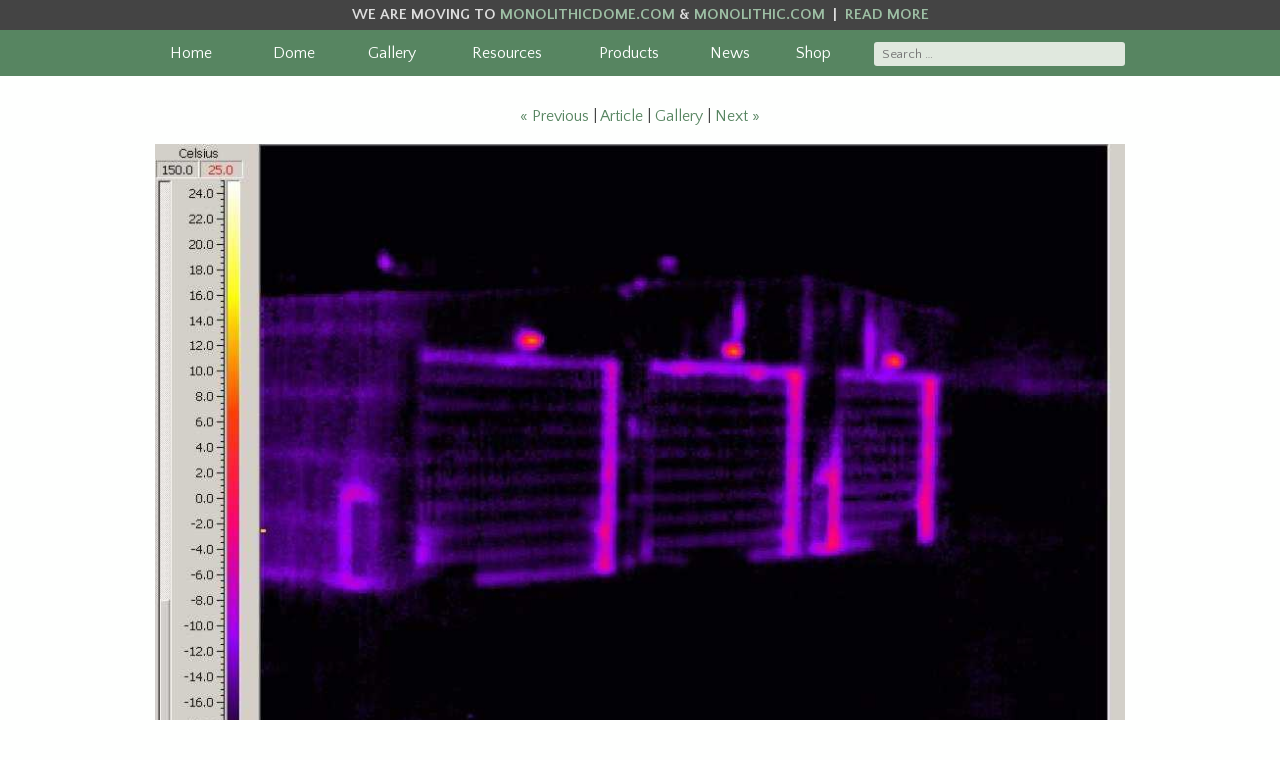

--- FILE ---
content_type: text/html; charset=utf-8
request_url: https://www.monolithic.org/benefits/benefits-energy/thermographs-of-dome-in-canada/photos/8
body_size: 3161
content:
<!DOCTYPE html>
<html class="no-js" id="photos-layout" lang="en">
<head>
<meta charset="utf-8">
<meta content="width=device-width, initial-scale=1.0" name="viewport">
<title>Thermographs of Dome in Canada | Monolithic.org</title>
<meta content="These pictures are of that dome and another building using a $50,000 Thermograph camera. This camera is designed to take pictures showing the amount of heat in the photo. In a quick look you can see that the heat loss from the Monolithic Dome is virtually zero…" name="description">
<meta content="summary_large_image" name="twitter:card">
<meta content="https://www.monolithic.org/vault/img/2011/05/10/4dc92b44c29e0684730006bf/large/1.jpg" property="twitter:image">
<meta content="Thermographs of Dome in Canada" name="twitter:title">
<meta content="These pictures are of that dome and another building using a $50,000 Thermograph camera. This camera is designed to take pictures showing the amount of heat in the photo. In a quick look you can see that the heat loss from the Monolithic Dome is virtually zero…" name="twitter:description">
<meta content="These pictures are of that dome and another building using a $50,000 Thermograph camera. This camera is designed to take pictures showing the amount of heat in the photo. In a quick look you can see that the heat loss from the Monolithic Dome is virtually zero…" property="og:description">
<meta content="Thermographs of Dome in Canada" property="og:title">
<meta content="https://www.monolithic.org/benefits/benefits-energy/thermographs-of-dome-in-canada" property="og:url">
<meta content="Monolithic.org" property="og:site_name">
<meta content="/vault/img/2011/05/10/4dc92b44c29e0684730006bf/large/1.jpg" property="og:image">

<link rel="apple-touch-icon" sizes="57x57" href="/images/colossal/apple-touch-icon-57x57.png"> <link rel="apple-touch-icon" sizes="60x60" href="/images/colossal/apple-touch-icon-60x60.png"> <link rel="apple-touch-icon" sizes="72x72" href="/images/colossal/apple-touch-icon-72x72.png"> <link rel="apple-touch-icon" sizes="76x76" href="/images/colossal/apple-touch-icon-76x76.png"> <link rel="apple-touch-icon" sizes="114x114" href="/images/colossal/apple-touch-icon-114x114.png"> <link rel="apple-touch-icon" sizes="120x120" href="/images/colossal/apple-touch-icon-120x120.png"> <link rel="apple-touch-icon" sizes="144x144" href="/images/colossal/apple-touch-icon-144x144.png"> <link rel="apple-touch-icon" sizes="152x152" href="/images/colossal/apple-touch-icon-152x152.png"> <link rel="apple-touch-icon" sizes="180x180" href="/images/colossal/apple-touch-icon-180x180.png"> <link rel="icon" type="image/png" href="/images/colossal/favicon-32x32.png" sizes="32x32"> <link rel="icon" type="image/png" href="/images/colossal/android-chrome-192x192.png" sizes="192x192"> <link rel="icon" type="image/png" href="/images/colossal/favicon-96x96.png" sizes="96x96"> <link rel="icon" type="image/png" href="/images/colossal/favicon-16x16.png" sizes="16x16"> <link rel="manifest" href="/images/colossal/manifest.json"> <link rel="shortcut icon" href="/images/colossal/favicon.ico"> <meta name="msapplication-TileColor" content="#00a300"> <meta name="msapplication-TileImage" content="/images/colossal/mstile-144x144.png"> <meta name="msapplication-config" content="/images/colossal/browserconfig.xml"> <meta name="theme-color" content="#ffffff">
<link rel="alternate" type="application/atom+xml" title="Atom feed" href="https://www.monolithic.org/news-feed.atom" />
<link rel="stylesheet" href="/assets/colossal/application-d71423cd7a330a02162fdcf7059b3e093e2924c0067b3c92d96ba52d7208e8dd.css" media="all" />
<script src="/assets/colossal/application-f941693c6e53d75f34c878c0abdfdecdb668046f06fb3efb8d33bf240d8f6829.js"></script>
<script>
  var _paq = _paq || [];
  /* tracker methods like "setCustomDimension" should be called before "trackPageView" */
  _paq.push(['trackPageView']);
  _paq.push(['enableLinkTracking']);
  (function() {
    var u="https://apped.site/";
    _paq.push(['setTrackerUrl', u+'js/']);
    _paq.push(['setSiteId', '4']);
    var d=document, g=d.createElement('script'), s=d.getElementsByTagName('script')[0];
    g.type='text/javascript'; g.async=true; g.defer=true; g.src=u+'js/'; s.parentNode.insertBefore(g,s);
  })();
</script>
</head>
<body class="theme-article-photo theme-photo" id="article_542ba2a86e656f11712b0400">
<div class="off-canvas-wrap" data-offcanvas id="page">
<div class="inner-wrap" id="canvas">
<aside><div class="moved-pointer" style="position:absolute;"><a rel="nofollow" style="padding-right:16px;cursor:default;" href="https://institute.neolithiccms.net/articles/542ba2a86e656f11712b0400"></a></div>
<div class="moved-container">
<div class="moved-row">
<span class="hide-for-small">WE ARE MOVING TO</span>
<span class="show-for-small">VISIT</span>
<span><a href='https://monolithicdome.com'>MONOLITHICDOME.COM</a></span>
<span class="hide-for-small">&amp;</span>
<span class="show-for-small"></span>
<span><a href='https://monolithic.com'>MONOLITHIC.COM</a></span>
<span class="hide-for-small">&nbsp;|&nbsp; <a href='https://monolithicdome.com/the-new-monolithic-dome-institute'>READ MORE</a></span>
</div>
</div>
</aside>
<div id="offcanvas"><nav class="show-for-small">
<div id="offcanvas-menu">
<ul>
<li class="title"><a href="/">HOME</a></li>
<li class="dome"><a href="/domes">DOME</a></li>
<li class="products"><a href="/products">PRODUCTS</a></li>
<li class="news"><a href="/news-feed">NEWS</a></li>
<li class="more"><a class="right-off-canvas-toggle" href="#">MORE…</a></li>
</ul>
</div>
</nav>
<aside class="right-off-canvas-menu">
<ul class="off-canvas-list">
<li><label>Search</label></li>
<li class="search">
<form action="/search">
<input name="q" placeholder="Search …" size="30" value="">
</form>
</li>
<li><label>Follow Us</label></li>
<li><a href='/news-feed'>News</a></li>
<li><a href='/round2it/free-email-newsletter'>Email newsletter</a></li>
<li><a href='/news-feed.atom'>RSS Feed</a></li>
<li><label>Domes</label></li>
<li><a href='/domes'>Monolithic Dome</a></li>
<li><a href='/benefits'>Benefits</a></li>
<li><a href='/homes'>Homes</a></li>
<li><a href='/schools'>Schools</a></li>
<li><a href='/churches'>Churches</a></li>
<li><a href='/storages'>Storages</a></li>
<li><a href='/sports'>Sports</a></li>
<li><a href='/commercial'>Commercial</a></li>
<li><a href='/ecoshells'>Ecoshells</a></li>
<li><a href='/rentals'>Rentals</a></li>
<li><label>Resources</label></li>
<li><a href='/institute'>Resources</a></li>
<li><a href='/calendar/calendar-of-events'>Calendar</a></li>
<li><a href='/workshops'>Workshops</a></li>
<li><a href='https://monolithicdome.com/events'>Dome Tour</a></li>
<li><a href='/how-to'>How To</a></li>
<li><a href='/design'>Design</a></li>
<li><a href='/videos'>Videos</a></li>
<li><a href='/books'>Books</a></li>
<li><a href='/professionals-lists'>Professionals</a></li>
<li><a href='/nonprofit'>Nonprofit</a></li>
<li><a href='/podcasts'>Podcasts</a></li>
<li><a href='/faq'>FAQ</a></li>
<li><a href='/testimonials'>Testimonials</a></li>
<li><a href='/about-us'>About Us</a></li>
<li><label>Products</label></li>
<li><a href='/homes/floorplans'>Floor Plans</a></li>
<li><a href='/media'>Media</a></li>
<li><a href='/airform'>Airform</a></li>
<li><a href='/coatings'>Coatings</a></li>
<li><a href='/products-interior'>Interior</a></li>
<li><a href='/windows-doors-openings'>Openings</a></li>
<li><a href='/equipment/concrete-pumps'>Pumps</a></li>
<li><a href='/equipment/concrete-mixers'>Mixers</a></li>
<li><a href='/products-rental'>Mixer Rental</a></li>
<li><a href='/favorite-things'>Favorites</a></li>
<li><a href='/compost-covers'>Compost Covers</a></li>
<li><label>Blogs</label></li>
<li><a href='/blogs'>Blogs</a></li>
<li><a href='/round2it'>'Round To It</a></li>
<li><a href='/blogs/presidents-sphere'>President's Sphere</a></li>
<li><a href='/blogs/construction'>Construction Blog</a></li>
<li><a href='/blogs/engineering'>Engineering Blog</a></li>
<li><a href='/blogs/design'>Design Blog</a></li>
</ul>
</aside>
</div>
<header><div class="hide-for-small" id="masthead">
<div class="row collapse">
<div class="medium-12 columns">
<nav>
<ul>
<li class="title"><a href="/">Home</a></li>
<li class="dome"><a href="/domes">Dome</a></li>
<li class="gallery"><a href="/featured">Gallery</a></li>
<li class="resources"><a href="/institute">Resources</a></li>
<li class="products"><a href="/products">Products</a></li>
<li class="news"><a href="/news-feed">News</a></li>
<li class="shop"><a href="http://www.monolithicmarketplace.com/">Shop</a></li>
<li class="search">
<form action="/search">
<input name="q" placeholder="Search …" size="30" value="">
</form>
</li>
</ul>
</nav>
</div>
</div>
</div>
</header>
<div class="main-content">
<header><div class="row hide-for-print">
<div class="medium-12 columns">
<center class="photo-header">
<nav>
<a href="/benefits/benefits-energy/thermographs-of-dome-in-canada/photos/7">« Previous</a>
|
<a href="/benefits/benefits-energy/thermographs-of-dome-in-canada">Article</a>
|
<a href="/benefits/benefits-energy/thermographs-of-dome-in-canada/photos">Gallery</a>
|
<a href="/benefits/benefits-energy/thermographs-of-dome-in-canada/photos/9">Next »</a>
</nav>
</center>
</div>
</div>
</header>
<section>
<article class="photos-show">
<div class="row">
<div class="small-12 columns">
<div class="photos large">
<figure class="medium"><a href="/benefits/benefits-energy/thermographs-of-dome-in-canada/photos/9"><img alt="This thermograph is of a 1980 vintage metal building that is considered well insulated. The picture indicates this is true for a metal building. But even here the heat loss can be seen by the colors." src="/vault/img/2011/05/10/4dc92b45c29e0684730006c6/medium/8.jpg" width="990" height="661" /></a><figcaption><p>This thermograph is of a 1980 vintage metal building that is considered well insulated. The picture indicates this is true for a metal building. But even here the heat loss can be seen by the colors. <cite class='credit'>(Rob Phillips)</cite></p></figcaption></figure>
</div>
<footer>
<p>
Return to Article:
<a href="/benefits/benefits-energy/thermographs-of-dome-in-canada">Thermographs of Dome in Canada</a>
</p>
</footer>
</div>
</div>
</article>
</section>
<center class="photo-footer">
<p class="copyright">
&copy; 1996-2022 Monolithic&thinsp;.&thinsp;org
</p>
</center>
<!-- .main-footer= render partial: 'footer' -->
</div>
<a class="exit-off-canvas"></a>
</div>
</div>
<div id="postpage">
<script>$(document).foundation();</script>
</div>
</body>
</html>
